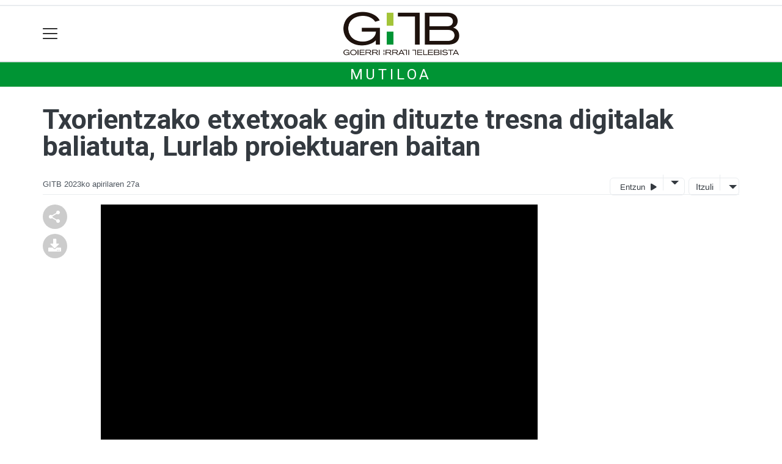

--- FILE ---
content_type: text/html; charset=utf-8
request_url: https://gitb.eus/mutiloa/1682593467220-txorientzako-etxetxoak-egin-dituzte-tresna-digitalak-baliatuta-lurlab-proiektuaren-baitan
body_size: 13947
content:

<!DOCTYPE html>
<html lang="eu">
    <head>
        
        <!-- Google Tag Manager -->
        <script>
        window.dataLayer = window.dataLayer || [];

        dataLayer.push({
            'user_authenticated': 'False',
        });

        </script>
        <!-- Google tag (gtag.js) ANALYTICS GA4-->
<script async src="https://www.googletagmanager.com/gtag/js?id=G-MLLQ5WR13M"></script>
<script>
  window.dataLayer = window.dataLayer || [];
  function gtag(){dataLayer.push(arguments);}
  gtag('js', new Date());

  gtag('config', 'G-MLLQ5WR13M');
</script>


<!-- Google tag (gtag.js) ANALYTICS UA-->
<script async src="https://www.googletagmanager.com/gtag/js?id=UA-57920063-1"></script>
<script>
  window.dataLayer = window.dataLayer || [];
  function gtag(){dataLayer.push(arguments);}
  gtag('js', new Date());

  gtag('config', 'UA-57920063-1');
</script>
        <meta charset="utf-8">
        <meta name="viewport"
              content="width=device-width, initial-scale=1, shrink-to-fit=no">
        
    

  <script type="application/ld+json">
{
  "@context": "https://schema.org",
  "@type": "NewsArticle",
  "mainEntityOfPage": {
    "@type": "WebPage",
    "@id": "https://gitb.eus/mutiloa/1682593467220-txorientzako-etxetxoak-egin-dituzte-tresna-digitalak-baliatuta-lurlab-proiektuaren-baitan"
  },
  "headline": "Txorientzako etxetxoak egin dituzte tresna digitalak baliatuta, Lurlab proiektuaren baitan",
  "image": ["https://gitb.tok-md.com/argazkiak/ARs/cache/1682593465_tokikom_700x700.jpg"],
  "datePublished": "2023-04-27T13:03:31+02:00",
  "dateModified": "2023-04-27T13:03:31+02:00",
  "author": {
    "@type": "Person",
    "name": "GITB"
  },
   "publisher": {
    "@type": "Organization",
    "name": "gitb.eus",
    "logo": {
      "@type": "ImageObject",
      "url": "https://gitb.eus/static/img/logoa.png"
    }
  },
  "description": "Lurlab Mobile proiektuaren hirugarren hitzordua izan zen ostegunetik larunbatera Mutiloan."
}
  </script>



        
            


    
        <link rel="canonical" href="https://gitb.eus/mutiloa/1682593467220-txorientzako-etxetxoak-egin-dituzte-tresna-digitalak-baliatuta-lurlab-proiektuaren-baitan" />
    

    
        <meta property="default:image" content="https://gitb.eus/static/img/logoa.png" />
    

    
        <meta name="description" content="&lt;p&gt;Lurlab Mobile proiektuaren hirugarren hitzordua izan zen ostegunetik larunbatera Mutiloan.&lt;/p&gt;">
    

    
        <meta property="image" content="https://gitb.tok-md.com/argazkiak/ARs/cache/1682593465_tokikom_700x700.jpg" />
    

    
        <meta property="keywords" content="mobile, izan, mutiloa, digitalak, lurlab, etxetxoak, zen, txorientzako, baliatuta,, ostegunetik, tresna, mutiloan., dituzte, gitb.eus, hitzordua, larunbatera, proiektuaren, hirugarren, baitan, egin" />
    

    
        <link rel="me" href="https://matx.eus/@gitb" />
    

    
        <meta property="og:description" content="Lurlab Mobile proiektuaren hirugarren hitzordua izan zen ostegunetik larunbatera Mutiloan." />
    

    
        <meta property="og:image" content="https://gitb.tok-md.com/argazkiak/ARs/cache/1682593465_tokikom_700x700.jpg" />
    

    
        <meta property="og:site_name" content="gitb.eus" />
    

    
        <meta property="og:title" content="Txorientzako etxetxoak egin dituzte tresna digitalak baliatuta, Lurlab proiektuaren baitan - Mutiloa  - gitb.eus" />
    

    
        <meta property="og:url" content="https://gitb.eus/mutiloa/1682593467220-txorientzako-etxetxoak-egin-dituzte-tresna-digitalak-baliatuta-lurlab-proiektuaren-baitan" />
    

    
        <meta property="robots" content="index, follow" />
    

    
        <title>Txorientzako etxetxoak egin dituzte tresna digitalak baliatuta, Lurlab proiektuaren baitan - Mutiloa  - gitb.eus</title>
    

    
        <meta property="twitter:card" content="summary_large_image" />
    

    
        <meta property="twitter:creator" content="@tokikom" />
    

    
        <meta property="twitter:description" content="Lurlab Mobile proiektuaren hirugarren hitzordua izan zen ostegunetik larunbatera Mutiloan." />
    

    
        <meta property="twitter:image" content="https://gitb.tok-md.com/argazkiak/ARs/cache/1682593465_tokikom_700x700.jpg" />
    

    
        <meta property="twitter:site" content="@tokikom" />
    

    
        <meta property="twitter:title" content="Txorientzako etxetxoak egin dituzte tresna digitalak baliatuta, Lurlab proiektuaren baitan - Mutiloa  - gitb.eus" />
    

    
        <meta property="twitter:url" content="https://gitb.eus/mutiloa/1682593467220-txorientzako-etxetxoak-egin-dituzte-tresna-digitalak-baliatuta-lurlab-proiektuaren-baitan" />
    


        
        
        
        
            <link rel="apple-touch-icon"
                  href="/static/img/favicons/fav196.png?v=15.21.0"
                  type="image/png"
                  sizes="196x196" />
            <link rel="apple-touch-icon"
                  href="/static/img/favicons/fav180.png?v=15.21.0"
                  type="image/png"
                  sizes="180x180" />
            <link rel="apple-touch-icon"
                  href="/static/img/favicons/fav128.png?v=15.21.0"
                  type="image/png"
                  sizes="128x128" />
            <link rel="apple-touch-icon"
                  href="/static/img/favicons/fav64.png?v=15.21.0"
                  type="image/png"
                  sizes="64x64" />
            <link rel="apple-touch-icon"
                  href="/static/img/favicons/fav16.png?v=15.21.0"
                  type="image/png"
                  sizes="16x16" />
            <link rel="manifest"
                  href="/static/img/favicons/site.webmanifest?v=15.21.0">
            <link rel="mask-icon"
                  href="/static/img/favicons/safari-pinned-tab.svg?v=15.21.0"
                  color="#999999">
            <meta name="msapplication-TileColor" content="#999999">
            <meta name="theme-color" content="#ffffff">
            <meta name="google" content="notranslate" />
        
        <!-- Bootstrap CSS -->
        <link rel="stylesheet"
              href="/static/css/bootstrap/bootstrap.min.css">
        <link rel="stylesheet" href="/static/CACHE/css/output.3249a7f1dc09.css" type="text/css"><link rel="stylesheet" href="/static/CACHE/css/output.03e4975a697f.css" type="text/css" media="screen"><link rel="stylesheet" href="/static/CACHE/css/output.7e871a4bb113.css" type="text/css"><link rel="stylesheet" href="/static/CACHE/css/output.e34cb98b01a2.css" type="text/css" media="screen">
        
    <!-- Elhuyar TTS -->
    <link rel="stylesheet"
          type="text/css"
          media="all"
          href="/static/css/tts/tts.css">
    <link rel="stylesheet"
          type="text/css"
          media="all"
          href="/static/css/tts/tinybox.css">
    <link rel="stylesheet"
          href="https://cdnjs.cloudflare.com/ajax/libs/font-awesome/6.2.0/css/all.min.css"
          integrity="sha512-xh6O/CkQoPOWDdYTDqeRdPCVd1SpvCA9XXcUnZS2FmJNp1coAFzvtCN9BmamE+4aHK8yyUHUSCcJHgXloTyT2A=="
          crossorigin="anonymous"
          referrerpolicy="no-referrer" />
    <!-- *********** -->
    <link rel="stylesheet" href="/static/css/tts/custom_tts.css" />
    <link rel="stylesheet"
          href="https://unpkg.com/swiper/swiper-bundle.min.css">

        <!-- Bootstrap JS -->
        <script src="/static/CACHE/js/output.50f41c38a4b3.js"></script>
<script src="/static/CACHE/js/output.af88a8133b79.js" defer></script>
<script src="/static/CACHE/js/output.49e3be85124d.js"></script>
        <script src="/static/js/pagination.js"></script>
        <script src="/static/js/tempusdominus-bootstrap-4.min.js"></script>
        <link rel="stylesheet"
              type="text/css"
              href="/static/css/tempusdominus-bootstrap-4.min.css" />
        
    <link rel="stylesheet"
          href="https://cdn.jsdelivr.net/npm/lightgallery@1.6.10/dist/css/lightgallery.css" />
    <script src="/static/js/lightgallery.js"></script>
    <script src="https://cdn.jsdelivr.net/npm/lightgallery@1.6.10/modules/lg-thumbnail.js"></script>
    <script src="https://cdn.jsdelivr.net/npm/lightgallery@1.6.10/modules/lg-fullscreen.js"></script>
    <script src="https://cdn.jsdelivr.net/npm/lightgallery@1.6.10/modules/lg-zoom.js"></script>

        <script type="text/javascript">
        $(document).ready(function () {
            $("#useroptions").load('/erabiltzaileak/useroptions?url=' + location.href);
            $("#headerjs").load('/erabiltzaileak/headerjs');
        });
        </script>
        <!-- Google Tag Manager -->
        <script>
        (function (w, d, s, l, i) {
            w[l] = w[l] || []; w[l].push({
                'gtm.start':
                    new Date().getTime(), event: 'gtm.js'
            }); var f = d.getElementsByTagName(s)[0],
                j = d.createElement(s), dl = l != 'dataLayer' ? '&l=' + l : ''; j.async = true; j.src =
                    'https://www.googletagmanager.com/gtm.js?id=' + i + dl; f.parentNode.insertBefore(j, f);
        })(window, document, 'script', 'dataLayer', 'GTM-WB443R2');
        </script>
        <!-- End Google Tag Manager -->
        <script async='async' src='https://www.googletagservices.com/tag/js/gpt.js'></script>
<script>
  var googletag = googletag || {};
  googletag.cmd = googletag.cmd || [];
</script>
<script type='text/javascript'>
    googletag.cmd.push(function() {

        googletag.defineSlot('/6115446/GITB/btn1', [300, 75], 'div-gpt-ad-1457084813629-0').addService(googletag.pubads()).setTargeting('herriak', ['Mutiloa']).setTargeting('gaia', 'Gizartea');
        googletag.defineSlot('/6115446/GITB/btn2', [300, 75], 'div-gpt-ad-1457084813629-1').addService(googletag.pubads()).setTargeting('herriak', ['Mutiloa']).setTargeting('gaia', 'Gizartea');
        googletag.defineSlot('/6115446/GITB/btn3', [300, 75], 'div-gpt-ad-1457084813629-2').addService(googletag.pubads()).setTargeting('herriak', ['Mutiloa']).setTargeting('gaia', 'Gizartea');
        googletag.defineSlot('/6115446/GITB/ldb1', [[728, 90], [980, 90]], 'div-gpt-ad-1457084813629-3').addService(googletag.pubads()).setTargeting('herriak', ['Mutiloa']).setTargeting('gaia', 'Gizartea');
        googletag.defineSlot('/6115446/GITB/ldb2', [[728, 90], [980, 90]], 'div-gpt-ad-1457084813629-4').addService(googletag.pubads()).setTargeting('herriak', ['Mutiloa']).setTargeting('gaia', 'Gizartea');
        googletag.defineSlot('/6115446/GITB/mpu1', [[300, 250]], 'div-gpt-ad-1457084813629-5').addService(googletag.pubads()).setTargeting('herriak', ['Mutiloa']).setTargeting('gaia', 'Gizartea');
        googletag.defineSlot('/6115446/GITB/mpu2', [[300, 250]], 'div-gpt-ad-1457084813629-6').addService(googletag.pubads()).setTargeting('herriak', ['Mutiloa']).setTargeting('gaia', 'Gizartea');
        googletag.defineSlot('/6115446/GITB/mpu3', [[300, 600], [300, 250]], 'div-gpt-ad-1457084813629-7').addService(googletag.pubads()).setTargeting('herriak', ['Mutiloa']).setTargeting('gaia', 'Gizartea');
        googletag.defineSlot('/6115446/GITB/mpu4', [[300, 600], [300, 250]], 'div-gpt-ad-1457084813629-8').addService(googletag.pubads()).setTargeting('herriak', ['Mutiloa']).setTargeting('gaia', 'Gizartea');
        googletag.defineSlot('/6115446/GITB/mpu5', [[300, 600], [300, 250]], 'div-gpt-ad-1457084813629-11').addService(googletag.pubads()).setTargeting('herriak', ['Mutiloa']).setTargeting('gaia', 'Gizartea');
        googletag.defineSlot('/6115446/GITB/mpu6', [[300, 600], [300, 250]], 'div-gpt-ad-1457084813629-12').addService(googletag.pubads()).setTargeting('herriak', ['Mutiloa']).setTargeting('gaia', 'Gizartea');
        googletag.defineSlot('/6115446/GITB/ldbm1', [320, 50], 'div-gpt-ad-1457084813629-9').addService(googletag.pubads()).setTargeting('herriak', ['Mutiloa']).setTargeting('gaia', 'Gizartea');
        googletag.defineSlot('/6115446/GITB/ldbm2', [320, 50], 'div-gpt-ad-1457084813629-10').addService(googletag.pubads()).setTargeting('herriak', ['Mutiloa']).setTargeting('gaia', 'Gizartea');
        
        googletag.pubads().enableSingleRequest();
        googletag.pubads().collapseEmptyDivs(true);
        googletag.enableServices();
    });
</script>

    </head>
    <body 
          
          
          >
        <div class="container publitop mb-2 text-center">
            
                <div id='div-gpt-ad-1457084813629-3'
     style='min-height:90px;'>
    <script type='text/javascript'>googletag.cmd.push(function() { googletag.display('div-gpt-ad-1457084813629-3'); });</script>
</div>

            
        </div>
        <script>
        $(document).ready(function () {
            $('#navbarSupportedContent').on('shown.bs.collapse', function (e) {
                // Action to execute once the collapsible area is expanded
                $('#sticky-header-wrapper').removeClass('sticky-top');
                window.scrollTo(0, 0);
            });
            $('#navbarSupportedContent').on('hidden.bs.collapse', function (e) {
                // Action to execute once the collapsible area is expanded
                $('#sticky-header-wrapper').addClass('sticky-top');
            })

        });

        </script>
        


        <div class="sticky-top bg-white tk-header" id="sticky-header-wrapper">
            <div class="container">
                <nav class="navbar navbar-light p-0 row">
                    <div class="col-md-auto col-2 text-left align-middle h-100 d-inline-block p-0">
                        <button class="navbar-toggler my-1 border-0"
                                type="button"
                                data-toggle="collapse"
                                data-target="#navbarSupportedContent"
                                aria-controls="navbarSupportedContent"
                                aria-expanded="false"
                                aria-label="Toggle navigation">
                            <span class="navbar-toggler-icon"></span>
                        </button>
                    </div>
                    <div id="logocontainer"
                         class="col text-center align-middle h-100 d-inline-block px-1">
                        <a class="navbar-brand default-logo my-1 mx-0" href="/">
                            
                            
                                <img src="/static/img/logoa.png?v=15.21.0"
                                     class="img-fluid"
                                     alt="https://gitb.eus logoa" />
                            
                        </a>
                    </div>
                    <div class="col-md-auto col-2 text-right align-middle h-100 d-inline-block p-0">
                        <form id="useroptions" class="navbar-right my-1">
                        </form>
                    </div>
                    <div class="collapse navbar-collapse" id="navbarSupportedContent">
<div class="row mb-3 pb-3 border-bottom">
    <div class="col-md-4 ">
        <form class="form-inline"
              method="GET"
              action="/bilaketa">
            <input class="form-control col-9 ml-3"
                   type="search"
                   placeholder="Bilatu..."
                   aria-label="Bilatu"
                   name="bilaketa" />
            <input type="hidden" name="webguneak" value="gitb" />
            <input type="hidden" name="ordena" value="berritasuna" />
            <span class="ml-2">
                <button type="submit" class="btn btn-light">
                    <i class="fa-solid fa-magnifying-glass" aria-hidden="true"></i>
                </button>
            </span>
        </form>
    </div>
</div>
<div class="row">

          <div class="col-md-4 menua01">
                <ul class="navbar-nav mr-auto">
                    <li class="nav-item dropdown">
                            <a class="nav-link dropdown-toggle" href="#" id="navbarDropdown" role="button" data-toggle="dropdown" aria-haspopup="true" aria-expanded="false">
                              Herriak
                            </a>
                            <div class="dropdown-menu" aria-labelledby="navbarDropdown">
                              <a class="dropdown-item" href="/altzaga/">Altzaga</a>
                              <a class="dropdown-item" href="/arama/">Arama</a>
                              <a class="dropdown-item" href="/ataun/">Ataun</a>
                              <a class="dropdown-item" href="/beasain/">Beasain</a>
                              <a class="dropdown-item" href="/gabiria/">Gabiria</a>
                              <a class="dropdown-item" href="/gaintza/">Gaintza</a>
                              <a class="dropdown-item" href="/idiazabal/">Idiazabal</a>
                              <a class="dropdown-item" href="/itsaso/">Itsaso</a>
                              <a class="dropdown-item" href="/itsasondo/">Itsasondo</a>
                              <a class="dropdown-item" href="/lazkao/">Lazkao</a>
                              <a class="dropdown-item" href="/legorreta/">Legorreta</a>
                              <a class="dropdown-item" href="/mutiloa/">Mutiloa</a>
                              <a class="dropdown-item" href="/olaberria/">Olaberria</a>
                              <a class="dropdown-item" href="/ordizia/">Ordizia</a>
                              <a class="dropdown-item" href="/ormaiztegi/">Ormaiztegi</a>
                              <a class="dropdown-item" href="/segura/">Segura</a>
                              <a class="dropdown-item" href="/zaldibia/">Zaldibia</a>
                              <a class="dropdown-item" href="/zegama/">Zegama</a>
                              <a class="dropdown-item" href="/zerain/">Zerain</a>
                              <a class="dropdown-item" href="/goierri/">Goierri</a>
                            </div>
                    </li>


                    <div class="dropdown-divider"></div>

                        <li class="nav-item">
                         <a class="nav-link" href="/nahieran">Telebista nahieran</a>
                    </li>


                    <div class="dropdown-divider"></div>

                    <li class="nav-item dropdown">
                            <a class="nav-link dropdown-toggle" href="#" id="navbarDropdown" role="button" data-toggle="dropdown" aria-haspopup="true" aria-expanded="false">
                              Gaiak
                            </a>
                            <div class="dropdown-menu" aria-labelledby="navbarDropdown">
                              <a class="dropdown-item" href="/kultura/">Kultura</a>
                              <a class="dropdown-item" href="/euskara/">Euskara</a>
                              <a class="dropdown-item" href="/kirola/">Kirola</a>
                              <a class="dropdown-item" href="/hezkuntza/">Hezkuntza</a>
                              <a class="dropdown-item" href="/ekonomia/">Ekonomia</a>
                              <a class="dropdown-item" href="/gizartea/">Gizartea</a>
                              <a class="dropdown-item" href="/jaiak/">Jaiak</a>
                              <a class="dropdown-item" href="/politika/">Politika</a>
                              <a class="dropdown-item" href="/hezkuntza/">Hezkuntza</a>
                              <a class="dropdown-item" href="/ingurumena/">Ingurumena</a>
                              <a class="dropdown-item" href="/osasuna/">Osasuna</a>
                              <a class="dropdown-item" href="/iritzia/">Iritzia</a>
                            </div>

                    </li>
                    <div class="dropdown-divider"></div>

                     <li class="nav-item">
                         <a class="nav-link" href="/komunitatea">Komunitatea</a>
                    </li>

                </ul>

          </div><!-- menua01 -->


          <div class="col-md-4 menua02">
              <div class="row">
                  <div class="col-6">
                      <ul class="navbar-nav mr-auto">
                          <li class="nav-item"><a class="nav-link" href="/agenda/"><i class="fas fa-calendar-alt"></i>Agenda</a></li>
                          <li class="nav-item"><a class="nav-link" href="/bereziak/"><i class="fas fa-stream"></i></i>Bereziak</a></li>
                          <li class="nav-item"><a class="nav-link" href="/eskelak"><i class="fas fa-cross"></i>Eskelak</a></li>
 <li class="nav-item"><a class="nav-link" href="/gida/"><i class="fas fa-basket-shopping"></i>0 KM Gida</a></li>
                          <li class="nav-item"><a class="nav-link" href="/lehiaketa/"><i class="fas fa-images"></i>Argazki-lehiaketak</a></li>
                      </ul>
                  </div>

                  <div class="col-6">
                      <ul class="navbar-nav mr-auto">
                          <li class="nav-item"><a class="nav-link" href="/irratia/zuzenekoa"><i class="fas fa-broadcast-tower"></i>Irratia zuzenean</a></li>
                          <li class="nav-item"><a class="nav-link" href="/galeriak/"><i class="fas fa-images"></i>Argazki-galeriak</a></li>
                          <li class="nav-item"><a class="nav-link" href="/kideak/"><i class="fas fa-people-group"></i></i>GITBkide</a></li>
                          <li class="nav-item"><a class="nav-link" href="/hemeroteka/"><i class="oi oi-header"></i>Hemeroteka</a></li>
                      </ul>
                  </div>
              </div> <!-- row -->
              </div><!-- menua02 -->



          <div class="col-md-4 menua03">

              <ul class="navbar-nav mr-auto">
                  <li class="nav-item"><a class="nav-link" href="/honi-buruz/">GiTB, nor gara?</a></li>
                  <li class="nav-item"><a class="nav-link" href="/kontaktua/">Harremanetarako</a></li>
                  <li class="nav-item"><a class="nav-link" href="/aplikazioari-buruz/">Aplikazioari buruz</a></li>
                  <li class="nav-item"><a class="nav-link" href="/komunitatea/zer-da-hau/">Egin zaitez komunitateko kide!</a></li>
                  <li class="nav-item"><a class="nav-link" href="/publizitatea/">Publizitatea</a></li>
                 <li class="nav-item"><a class="nav-link" href="/kode-deontologikoa/">Kode deontologikoa</a></li>

              </ul>
          </div><!-- menua 03 -->
      </div><!-- row -->
<div class="row sare_sozialak_menua">
    <div class="col-md-6 sare_sozialak">
<a href="https://www.instagram.com/gitb.eus/"><i class="fa-brands fa-instagram"></i></a>
<a href="https://x.com/GITBinfo"><i class="fa-brands fa-x-twitter"></a></i></a>
<a href="https://tkm.eus/@gitb"><i class="fa-brands fa-mastodon"></i></a>
<a href="https://www.facebook.com/GoierriIrratiTelebista"><i class="fa-brands fa-facebook-f"></i></a>

<a href="mailto:gitb@gitb.eus"><i class="fa-regular fa-envelope"></i></a></div>
    <div class="col-md-6 tokikom_logoa">
        <img src="/static/img/logo_tokikom_menu.png"
             alt="Tokikom menuko logotipoa" />
    </div>
</div>
</div>
                </nav>
            </div>
            <div class="border m-0"></div>
            <div>
                
                    <div class="tk-subheader tk-subheadereffect text-center text-uppercase mb-3">
                        
                            
        <div id="header-title">
            
                <a href="/mutiloa/">Mutiloa</a>
            
        </div>
    
                        
                    </div>
                
            </div>
            <div id="headerjs"></div>
        </div>
        <div id="tk-maincontainer">
            
            
            
            
            
                <div class="tk-content">
                    <div class="container">
                        <div class="row">
                            <div class="col-12">
                                
                                
                                
        


        

<div class="row  no-subscriber">
    <div class="col-12">
        
            
            
            <div id="title" class="">
                <h1 id="content-title" class="mt-3 mb-4">Txorientzako etxetxoak egin dituzte tresna digitalak baliatuta, Lurlab proiektuaren baitan</h1>
                <p id = "disableTitleTranslation" class="d-none">
                    <span id="content-title-msg"></span>
                    <button id="" class="" onclick="disableTranslation()">&#10007;</button>
                </p>
            </div>
            
                <div class="tk-display-signature">
                    



    
        
        
        
        <span class="tk-author-card mr-1 small">
            
                GITB
            
        </span>
    

<span class="tk-datePublished mr-1">2023ko apirilaren 27a</span>



                    
                    
                        


<!-- TTS -->
<!--desktop-->
<div class="tk-adimen">
   
      <div class="tk-entzun">
         <div class="elhuyarDropdown">
            <button id="playerIndicator" class="play" onclick="elhuyarManager()">
               Entzun
               <span id="playerIndicator" class="playbotoia play" accesskey="p"></span>
            </button>
            <button onclick="elhuyarDropdownFunction()" class="dropbtn"></button>
            <div id="elhuyarDropdownContent" class="dropdown-content">
               <a href="#" class="deskargatu" onclick="TTS.deskargatutestuaaudiogisa()">Deskargatu</a>
               <a href="#"
                  onclick="TTS.about(); return false;"
                  class="info"
                  title="Honi buruz">Info</a>
               <span class="ahotsak">Ahotsak :</span>
               <div id="ahotsakoptions" class="ahotsakoptions"></div>
            </div>
         </div>
      </div>
   
   
      <div class="tk-itzuli">
         <div class="trebeDropdown">
            <button id="itzuliButton" class="translate" onclick="trebeManager()">Itzuli</button>
            <button onclick="trebeDropdownFunction()" class="dropbtn"></button>
            <div id="trebeDropdownContent" class="dropdown-content">
               <a href="#"
                  onclick="languageSelector(this)"
                  id="es"
                  class="selectedLanguage">Español</a>
               <a href="#" onclick="languageSelector(this)" id="en" class="">English</a>
               <a href="#" onclick="languageSelector(this)" id="fr" class="">Français</a>
               <a href="#" onclick="languageSelector(this)" id="ca" class="">Català</a>
               <a href="#" onclick="languageSelector(this)" id="gl" class="">Galego</a>
            </div>
         </div>
      </div>
   
</div>
<p id="lerrojauzia2" class="clear"></p>
<div class="d-none">
   <a href="#"
      id="playbotoiabozgorailua"
      onclick="TTS.entzun(); return false;"
      class="playbotoiabozgorailua audiobotoia"
      title="Edukia entzun"
      accesskey="p"></a>
   <a href="#"
      id="gelditubotoia"
      onclick="TTS.stopBotoia(); return false;"
      class="gelditubotoia audiobotoia d-none"
      title="Amaitu"
      accesskey="s"
      style="display:none"></a>
   <a href="#"
      id="hasierarabotoia"
      onclick="TTS.hasierara(); return false;"
      class="hasierarabotoia audiobotoia d-none"
      title="Hasierara"
      accesskey="c"
      style="display:none"></a>
   <a href="#"
      id="atzeraparagrafoabotoia"
      onclick="TTS.atzeraparagrafoa(); return false;"
      class="atzeraparagrafoabotoia audiobotoia d-none"
      title="Aurreko paragrafora"
      accesskey="x"
      style="display:none"></a>
   <a href="#"
      id="atzerabotoia"
      onclick="TTS.atzera(); return false;"
      class="atzerabotoia audiobotoia d-none"
      title="Aurreko esaldira"
      accesskey="a"
      style="display:none"></a>
   <a href="#"
      id="aurrerabotoia"
      onclick="TTS.aurrera(); return false;"
      class="aurrerabotoia audiobotoia d-none"
      title="Hurrengo esaldira"
      accesskey="d"
      style="display:none"></a>
   <a href="#"
      id="aurreraparagrafoabotoia"
      onclick="TTS.aurreraparagrafoa(); return false;"
      class="aurreraparagrafoabotoia audiobotoia d-none"
      title="Hurrengo paragrafora"
      accesskey="w"
      style="display:none"></a>
   <a href="#"
      id="amaierarabotoia"
      onclick="TTS.amaierara(); return false;"
      class="amaierarabotoia audiobotoia d-none"
      title="Amaierara"
      accesskey="e"
      style="display:none"></a>
   <a href="#"
      id="joanbotoia"
      onclick="TTS.joan(); return false;"
      class="joanbotoia audiobotoia d-none"
      title="Zati zehatz batera joateko, klik egin bertan eta jarraitu botoia sakatu"
      accesskey="j"
      style="display:none"></a>
   <a href="#"
      id="azalpentestua"
      onclick="TTS.entzun(); return false;"
      class="azalpentestua audiobotoia d-none"
      title="Edukia entzun"
      style="display:none">
      <span id="entzuntestua" class="entzuntestua">Orria entzun</span>
   </a>
   <a href="#"
      id="aboutbotoia"
      onclick="TTS.about(); return false;"
      class="aboutbotoia audiobotoia d-none"
      title="Honi buruz"
      accesskey="h"
      style="display:none"></a>
   <div id=""
        class="bolumenakontrola audiobotoia d-none"
        title="Bolumena"
        style="display:none">
      <div class="banatzekoa"></div>
      <a href="#"
         id="volume"
         class="volume"
         onclick="TTS.bolumenaerakutsiezkutatu(); return false;"
         accesskey="v"></a>
      <a href="#" id="bolumenaslider" class="bolumenaslider d-none"></a>
      <span id="bolumenatooltip"
            class="bolumenatooltip slidertooltipbolumena"
            style="display:none"></span>
   </div>
   <div id="abiadurakontrola"
        class="abiadurakontrola speed100 audiobotoia abiadura d-none"
        title="Irakurketaren abiadura"
        style="display:none"
        onmousedown="TTS.abiaduraaldatu()">
      <i class="fa-solid fa-xmark"></i>
   </div>
   <div id="hizlariakontrola"
        class="hizlariakontrola audiobotoia d-none"
        title="Hizlaria"
        style="display:none">
      <a href="#"
         id="hizlaria"
         class="hizlaria"
         onclick="TTS.hizlariaerakutsiezkutatu(); return false;"
         accesskey="g"></a>
      <div id="hizlariaukera" class="hizlariaukera" style="display:none"></div>
   </div>
   <div id="hizkuntzakontrola"
        class="hizkuntzakontrola audiobotoia d-none"
        title="Testuaren hizkuntza"
        style="display:none">
      <a href="#"
         id="hizkuntza"
         class="hizkuntza"
         onclick="TTS.hizkuntzaerakutsiezkutatu(); return false;"
         accesskey="l"></a>
      <div id="hizkuntzaaukera" class="hizkuntzaaukera" style="display:none">
         <a href="#"
            id="hizkuntzaeuskara"
            class="hizkuntzaeuskara ezkerrean aukeratuta d-none"
            onclick="TTS.hizkuntzaaldatu(event); return false;"
            title="Euskara"
            accesskey="u"></a>
         <div class="ezkerrean banatzekoa"></div>
         <a href="#"
            id="hizkuntzagaztelania"
            class="hizkuntzagaztelania ezkerrean d-none"
            onclick="TTS.hizkuntzaaldatu(event); return false;"
            title="Gaztelania"
            accesskey="i"></a>
      </div>
   </div>
</div>

                    
                </div>
            
        
    </div>
</div>
<div class="row w-100">
    
        <div class="col-md-1">

    <div class="tk-socialbuttons sticky-top">
        <ul class="tk-share hidden-xs pt-3 list-unstyled">
            <li class="sharelink"><div class="position-fixed bottom-0 right-0 p-3"
     style="z-index: 5;
            right: 0;
            bottom: 0">
    <div id="share-notification"
         class="toast hide"
         role="alert"
         aria-live="assertive"
         aria-atomic="true"
         data-delay="2000">
        <div class="toast-header">
            <strong class="mr-auto text-success"><i class="fa-regular fa-circle-check"></i> Kopiatuta!</strong>
            <button type="button"
                    class="ml-2 mb-1 close"
                    data-dismiss="toast"
                    aria-label="Close">
                <span aria-hidden="true">&times;</span>
            </button>
        </div>
        <div class="toast-body text-body">Eduki hau partekatzeko esteka arbelera kopiatu da.</div>
    </div>
</div>
<a id="copy-btn">
    
        <svg width="40"
             height="40"
             viewBox="0 0 40 40"
             fill="none"
             xmlns="http://www.w3.org/2000/svg">
            <circle cx="20" cy="20" r="20" fill="#CCCCCC" />
            <path d="M25 30C24.1667 30 23.4583 29.7083 22.875 29.125C22.2917 28.5417 22 27.8333 22 27C22 26.9 22.025 26.6667 22.075 26.3L15.05 22.2C14.7833 22.45 14.475 22.646 14.125 22.788C13.775 22.93 13.4 23.0007 13 23C12.1667 23 11.4583 22.7083 10.875 22.125C10.2917 21.5417 10 20.8333 10 20C10 19.1667 10.2917 18.4583 10.875 17.875C11.4583 17.2917 12.1667 17 13 17C13.4 17 13.775 17.071 14.125 17.213C14.475 17.355 14.7833 17.5507 15.05 17.8L22.075 13.7C22.0417 13.5833 22.021 13.471 22.013 13.363C22.005 13.255 22.0007 13.134 22 13C22 12.1667 22.2917 11.4583 22.875 10.875C23.4583 10.2917 24.1667 10 25 10C25.8333 10 26.5417 10.2917 27.125 10.875C27.7083 11.4583 28 12.1667 28 13C28 13.8333 27.7083 14.5417 27.125 15.125C26.5417 15.7083 25.8333 16 25 16C24.6 16 24.225 15.929 23.875 15.787C23.525 15.645 23.2167 15.4493 22.95 15.2L15.925 19.3C15.9583 19.4167 15.9793 19.5293 15.988 19.638C15.9967 19.7467 16.0007 19.8673 16 20C15.9993 20.1327 15.9953 20.2537 15.988 20.363C15.9807 20.4723 15.9597 20.5847 15.925 20.7L22.95 24.8C23.2167 24.55 23.525 24.3543 23.875 24.213C24.225 24.0717 24.6 24.0007 25 24C25.8333 24 26.5417 24.2917 27.125 24.875C27.7083 25.4583 28 26.1667 28 27C28 27.8333 27.7083 28.5417 27.125 29.125C26.5417 29.7083 25.8333 30 25 30Z" fill="white" />
        </svg>
    
</a>
<script>
    // URLa kopiatzeko funtzioa
    const copyButton = document.getElementById('copy-btn');
    copyButton.addEventListener('click', () => {
        const url = window.location.href;
        navigator.clipboard.writeText(url).then(() => {
            $('#share-notification').toast('show');
        }).catch(err => {
            console.error('Akatsa kopiatzean:', err);
        });
    });
</script>
</li>
            
                <li class="downloadlink">
                    <a class="addthis_button_download at300b"
                       title="Download"
                       href="/download/1682593467220/bideo/92260/">
                        
                            <svg width="40"
                                 height="40"
                                 viewBox="0 0 40 40"
                                 fill="none"
                                 xmlns="http://www.w3.org/2000/svg">
                                <circle cx="20" cy="20" r="20" fill="#CCCCCC" />
                                <path d="M17.8594 8H21.1406C21.6861 8 22.125 8.43887 22.125 8.98438V15.875H25.7221C26.4521 15.875 26.8172 16.7568 26.3004 17.2736L20.0619 23.5162C19.7543 23.8238 19.2498 23.8238 18.9422 23.5162L12.6955 17.2736C12.1787 16.7568 12.5437 15.875 13.2738 15.875H16.875V8.98438C16.875 8.43887 17.3139 8 17.8594 8ZM30 23.4219V28.0156C30 28.5611 29.5611 29 29.0156 29H9.98438C9.43887 29 9 28.5611 9 28.0156V23.4219C9 22.8764 9.43887 22.4375 9.98438 22.4375H16.0014L18.0111 24.4473C18.8355 25.2717 20.1645 25.2717 20.9889 24.4473L22.9986 22.4375H29.0156C29.5611 22.4375 30 22.8764 30 23.4219ZM24.9141 27.0312C24.9141 26.5801 24.5449 26.2109 24.0938 26.2109C23.6426 26.2109 23.2734 26.5801 23.2734 27.0312C23.2734 27.4824 23.6426 27.8516 24.0938 27.8516C24.5449 27.8516 24.9141 27.4824 24.9141 27.0312ZM27.5391 27.0312C27.5391 26.5801 27.1699 26.2109 26.7188 26.2109C26.2676 26.2109 25.8984 26.5801 25.8984 27.0312C25.8984 27.4824 26.2676 27.8516 26.7188 27.8516C27.1699 27.8516 27.5391 27.4824 27.5391 27.0312Z" fill="white" />
                            </svg>
                        
                    </a>
                </li>
            
        </ul>
    </div>

</div>
    
    <div class="col-md">
        
            <div class="mt-3">
                
                    
    
        <div class="embed-responsive embed-responsive-16by9 mb-3">
            <iframe width="100%" height="500" src="https://cloud.tokimedia.eus/public/bideo/92260/embed" frameborder=0 allowfullscreen></iframe>
        </div>
    

                
                
                
                
            </div>
            
                <div id="summary" class="">
                    <div id="content-summary" class="tk-description mb-3"><p>Lurlab Mobile proiektuaren hirugarren hitzordua izan zen ostegunetik larunbatera Mutiloan.</p></div>
                    <p id = "disableSummaryTranslation" class="d-none">
                        <span id="content-summary-msg"></span>
                        <button id="" class="" onclick="disableTranslation()">&#10007;</button>
                    </p>
                </div>
            
            
            
                <div class="tk-articlebody"><p>Laborategi digital ibiltari honek era guztietako tresneria jartzen du herritarren eskura; oraingoan laserraz moztu eta grabatzen duen makina baliatu dute txorientzako etxetxoak eraikitzeko.</p></div>
            
            
        
        
            <div class="tk-articletags mb-3">
    <span>
    
        <a href="/gizartea/">Gizartea</a>
    
    </span>


    <span>
        
            
                <a  href="/mutiloa/">Mutiloa</a>
            
        
    </span>

</div>
            <div class="tk-articletags mb-3">
</div>
        
        
            <div class="row">
    
    
</div>
        
        
            <div class="tk-laguntza">
    <p>Egin GITBkide <strong>Goierri Irrati Telebista aplikazioa</strong>n eta zozketaz, Gida Komertzialeko abantailaz eta premium edukiaz gozatu.</p>

    
    <br/>
    <a class="btn btn-primary" href="https://gitb.eus/kideak/">GITBkide</a>
    
</div>
        
        
            <div id="commentsbase"></div>

<script type="text/javascript">
    $(document).ready(function () {
        $.ajax({
            type: 'GET',
            data: {
                obj_id: '13929',
                msg: '',
                url: '/mutiloa/1682593467220-txorientzako-etxetxoak-egin-dituzte-tresna-digitalak-baliatuta-lurlab-proiektuaren-baitan',
            },
            url: "/erabiltzaileak/commentsbase",
            success: function (result) {
                $("#commentsbase").html(result);
            }
        });
    });
</script>
        
        
    </div>
    
        
            
                
<div class="w-300 mb-3 mx-auto">
    <div class="publia1">
        
        
        
        
            <div class="tk-publi mr-3 sticky-top pt-3"><div id='div-gpt-ad-1457084813629-5'
     >
    <script type='text/javascript'>googletag.cmd.push(function() { googletag.display('div-gpt-ad-1457084813629-5'); });</script>
</div>
</div>
        
    </div>
    
        <div class="publia2">
            <div class="tk-publi mr-3 sticky-top pt-3"><div id='div-gpt-ad-1457084813629-6'
     >
    <script type='text/javascript'>googletag.cmd.push(function() { googletag.display('div-gpt-ad-1457084813629-6'); });</script>
</div>
</div>
        </div>
    
</div>

            
        
    
</div>

        
    <div id="relatedjs" class="col-md-12"></div>
    <script type="text/javascript">
        $(document).ready(function() {
            $.ajax({
                type: 'GET',
                data: {
                        obj_id: '13929',
                        herria: 'mutiloa',
                      },
                url: "/erabiltzaileak/relatedjs",
                success: function(result){
                    $("#relatedjs").html(result);
                }
            });
        });
    </script>


        <div class ="col-md-12">

</div>
    
                            </div>
                        </div>
                    </div>
                </div>
            
        </div>
        <div class="container publibottom py-1 text-center">
            
                <div id='div-gpt-ad-1457084813629-4'
     >
    <script type='text/javascript'>googletag.cmd.push(function() { googletag.display('div-gpt-ad-1457084813629-4'); });</script>
</div>

            
        </div>
        <footer>
            
                <div class="tk-footer-content text-center p-3 pt-5 ">
                    <div class="container">
                        


    <address>
        <p><strong>GiTB - Infosare</strong>
 <br />Mallutz 18<br />
Ordizia, Gipuzkoa <br /> 
Tel: 943 08 54 77 - <a href="mailto:gitb@gitb.eus">gitb@gitb.eus</a> </p>
<p><img alt="creative commons" src="https://begitu.tok-md.com/argazkiak/BZZ/cc-by-sa.png"  /></p>
<p>Codesyntaxek garatua</p>
    </address>
    
        <ul class="social nav justify-content-center">
            
                <li class="nav-item">
                    <a href="https://www.facebook.com/GoierriIrratiTelebista" class="nav-link">
                        <img src="/static/img/i_facebook.png" alt="Facebook logotipoa">
                    </a>
                </li>
            
            
                <li class="nav-item">
                    <a href="https://x.com/GITBinfo" class="nav-link">
                        <img src="/static/img/i_x.png" alt="X logotipoa">
                    </a>
                </li>
            
            
                <li class="nav-item">
                    <a href="https://tkm.eus/@gitb" class="nav-link">
                        <img src="/static/img/i_mastodon.png" alt="Mastodon logotipoa">
                    </a>
                </li>
            
            
                <li class="nav-item">
                    <a href="https://www.instagram.com/gitb.eus/" class="nav-link">
                        <img src="/static/img/i_instagram.png" alt="Instagram logotipoa">
                    </a>
                </li>
            
            
            
            
                <li class="nav-item">
                    <a href="mailto:gitb@gitb.eus" class="nav-link">
                        <img src="/static/img/i_mailto.png" alt="Email logotipoa">
                    </a>
                </li>
            
        </ul>
    


                        <ul class="nav justify-content-center text-uppercase tk-fontxsmall">
                            <li class="nav-item">
                                <a href="/honi-buruz/" class="nav-link text-light">Honi buruz</a>
                            </li>
                            <li class="nav-item">
                                <a href="/lege-oharra/" class="nav-link text-light">Lege oharra</a>
                            </li>
                            <li class="nav-item">
                                <a href="/publizitatea/" class="nav-link text-light">Publizitatea</a>
                            </li>
                            <li class="nav-item">
                                <a href="/parte-hartzea/" class="nav-link text-light">Arauak</a>
                            </li>
                            <li class="nav-item">
                                <a href="/kontaktua/" class="nav-link text-light">Harremanetarako</a>
                            </li>
                            <li class="nav-item">
                                <a href="/aktualitatea/rssak" class="nav-link text-light">Rss</a>
                            </li>
                            
                        </ul>
                    </div>
                </div>
                <div class="tk-footer-babesleak text-center text-white">
                    <div class="container"><p><img src="https://goiena.tok-md.com/argazkiak/XUO/cache/08_00_gfa_urdina_tokikom_700x700.png" width="200"><img src="https://goiena.tok-md.com/argazkiak/aGT/cache/EJAURLARITZA-2017-Albokoa-k_tokikom_700x700.jpg" width="200" /><a href="https://www.infosare.eus/"><img src="https://gitb.tok-md.com/argazkiak/xtX/Infosare_Taldea_logo_OK.png" width="200" /></a></p></div>
                </div>
                <div class="tk-footer-tokikom text-center bg-light p-3 hidden-xs-up">
                    <div class="container">
                        <a rel="nofollow" href="https://tokikom.eus">
                            <img src="/static/img/tk-logoa.png" alt="Tokikom logotipoa" />
                        </a>
                        <h5>Gertuko informazioa, euskaraz</h5>
                        <ul class="tk-medioak nav nav-pills justify-content-center text-uppercase small pt-2 my-2">
                            <li class="nav-item">
                                <a rel="nofollow"
                                   href="https://aiaraldea.eus"
                                   class="nav-link text-dark">Aiaraldea</a>
                            </li>
                            <li class="nav-item">
                                <a rel="nofollow" href="https://aikor.eus" class="nav-link text-dark">Aikor</a>
                            </li>
                            <li class="nav-item">
                                <a rel="nofollow" href="https://aiurri.eus" class="nav-link text-dark">Aiurri</a>
                            </li>
                            <li class="nav-item">
                                <a rel="nofollow" href="https://alea.eus" class="nav-link text-dark">Alea</a>
                            </li>
                            <li class="nav-item">
                                <a rel="nofollow" href="https://amezti.eus" class="nav-link text-dark">Amezti</a>
                            </li>
                            <li class="nav-item">
                                <a rel="nofollow" href="https://anboto.org" class="nav-link text-dark">Anboto</a>
                            </li>
                            <li class="nav-item">
                                <a rel="nofollow"
                                   href="https://antxetamedia.eus"
                                   class="nav-link text-dark">Antxeta irratia</a>
                            </li>
                            <li class="nav-item">
                                <a rel="nofollow" href="https://ataria.eus" class="nav-link text-dark">Ataria</a>
                            </li>
                            <li class="nav-item">
                                <a rel="nofollow"
                                   href="https://azpeitiaguka.eus"
                                   class="nav-link text-dark">Azpeitia Guka</a>
                            </li>
                            <li class="nav-item">
                                <a rel="nofollow"
                                   href="https://azkoitiaguka.eus"
                                   class="nav-link text-dark">Azkoitia Guka</a>
                            </li>
                            <li class="nav-item">
                                <a rel="nofollow" href="https://barrena.eus" class="nav-link text-dark">Barrena</a>
                            </li>
                            <li class="nav-item">
                                <a rel="nofollow" href="https://begitu.eus" class="nav-link text-dark">Begitu</a>
                            </li>
                            <li class="nav-item">
                                <a rel="nofollow" href="https://erran.eus" class="nav-link text-dark">Erran</a>
                            </li>
                            <li class="nav-item">
                                <a rel="nofollow"
                                   href="https://euskalerriairratia.eus"
                                   class="nav-link text-dark">
                                    Euskalerria
                                    Irratia
                                </a>
                            </li>
                            <li class="nav-item">
                                <a rel="nofollow" href="https://geuria.eus" class="nav-link text-dark">Geuria</a>
                            </li>
                            <li class="nav-item">
                                <a rel="nofollow" href="https://goiena.eus" class="nav-link text-dark">Goiena</a>
                            </li>
                            <li class="nav-item">
                                <a rel="nofollow" href="https://gitb.eus" class="nav-link text-dark">Goierri telebista</a>
                            </li>
                            <li class="nav-item">
                                <a rel="nofollow" href="https://guaixe.eus" class="nav-link text-dark">Guaixe</a>
                            </li>
                            <li class="nav-item">
                                <a rel="nofollow" href="https://guka.eus" class="nav-link text-dark">Guka</a>
                            </li>
                            <li class="nav-item">
                                <a rel="nofollow"
                                   href="https://guka.eus/telebista"
                                   class="nav-link text-dark">Guka telebista</a>
                            </li>
                            <li class="nav-item">
                                <a rel="nofollow" href="https://hiruka.eus" class="nav-link text-dark">Hiruka</a>
                            </li>
                            <li class="nav-item">
                                <a rel="nofollow" href="https://kronika.eus" class="nav-link text-dark">Kronika</a>
                            </li>
                            <li class="nav-item">
                                <a rel="nofollow" href="https://mailope.eus" class="nav-link text-dark">Mailope</a>
                            </li>
                            <li class="nav-item">
                                <a rel="nofollow" href="https://noaua.eus" class="nav-link text-dark">Noaua</a>
                            </li>
                            <li class="nav-item">
                                <a rel="nofollow" href="https://oizmendi.eus" class="nav-link text-dark">Oizmendi telebista</a>
                            </li>
                            <li class="nav-item">
                                <a rel="nofollow" href="https://orioguka.eus" class="nav-link text-dark">Orio Guka</a>
                            </li>
                            <li class="nav-item">
                                <a rel="nofollow"
                                   href="https://txintxarri.eus"
                                   class="nav-link text-dark">Txintxarri</a>
                            </li>
                            <li class="nav-item">
                                <a rel="nofollow"
                                   href="https://zarautzguka.eus"
                                   class="nav-link text-dark">Zarautz Guka</a>
                            </li>
                            <li class="nav-item">
                                <a rel="nofollow"
                                   href="https://zumaiaguka.eus"
                                   class="nav-link text-dark">Zumaia Guka</a>
                            </li>
                            <li class="nav-item">
                                <a rel="nofollow" href="https://28kanala.eus" class="nav-link text-dark">28 Kanala</a>
                            </li>
                        </ul>
                        <ul class="tk-medioderibatuak nav nav-pills justify-content-center">
                            <li class="nav-item">
                                <a rel="nofollow" href="https://matx.eus" class="nav-link text-dark">Matx</a>
                            </li>
                            <li class="nav-item">
                                <a rel="nofollow" href="https://gurean.eus" class="nav-link text-dark">Gurean</a>
                            </li>
                            <li class="nav-item">
                                <a rel="nofollow" href="https://ttap.eus" class="nav-link text-dark">Ttap</a>
                            </li>
                        </ul>
                        <div class="tk-iragarkiak small p-1">
                            <a rel="nofollow"
                               href="https://tokikom.eus/iragarleak"
                               class="text-dark">Tokikom publizitatea</a>
                        </div>
                        <div class="small">v15.21.0</div>
                    </div>
                </div>
            
        </footer>
        <!-- Elhuyar TTS -->
        
            <script src="/static/CACHE/js/output.dfe789fac52a.js"></script>
        
        <!-- *********** -->
        
        
        <script>
        document.addEventListener('DOMContentLoaded', function () {
            setAhotsak();
        });

        function setAhotsak() {
            jQuery('.ahotsakoptions').show(500);
            //this.hizlariaren_timeout_tenporizadorea=setTimeout(this.hizlariaerakutsiezkutatu,this.botoien_ezkutatzeko_timeout_denbora);
            var renderedHTMLString = '';
            var i = 0;
            Object.entries(TTS_berezia.aukeratu_daitezken_ahotsak).forEach(
            ([key, value]) => {
                if (i == 0) {
                    renderedHTMLString = renderedHTMLString +
                    '<a href="#" id="' + value + '" onclick="TTS.hizlariaaldatu(event); return false;" title="Hizlaria" accesskey="f" value="ahotsa" class="aukeratua">' + key + '</a>'; i = i + 1;
                } else {
                    renderedHTMLString = renderedHTMLString +
                    '<a href="#" id="' + value + '" onclick="TTS.hizlariaaldatu(event); return false;" title="Hizlaria" accesskey="f" value="ahotsa">' + key + '</a>';
                    i = i + 1;
                }
            },
            );
            document
            .getElementById('ahotsakoptions')
            .insertAdjacentHTML('beforeend', renderedHTMLString);
        }

        function elhuyarManager() {
            player = document.getElementById('playerIndicator');
            action = player.getAttribute('class');

            if (action == 'play') {
                jQuery('#playerIndicator').removeClass('playbotoia');
                jQuery('#playerIndicator').removeClass('play');
                // jQuery('#playerIndicator').addClass('gelditubotoia');
                jQuery('#playerIndicator').addClass('pause');
                jQuery('#playerIndicator').accessKey = "p";
                TTS.entzun();
            } else if (action == 'pause') {
                // TTS.stopBotoia();
                location.reload(true)
                // jQuery('#playerIndicator').removeClass('gelditubotoia');
                jQuery('#playerIndicator').removeClass('pause');
                // jQuery('#playerIndicator').addClass('playbotoia');
                jQuery('#playerIndicator').addClass('play');
                jQuery('#playerIndicator').accessKey = "s";
            }
        }

        function elhuyarDropdownFunction() {
            document.getElementById('elhuyarDropdownContent').classList.toggle('show');
        }

        function languageSelector(element) {
            const languageCodes = ['es', 'en', 'fr', 'ca', 'gl'];
            const language = element.id;

            if (languageCodes.includes(language)) {
                jQuery(`#${language}`).addClass('selectedLanguage');
                lang_list = languageCodes.filter(code => code !== language);
                lang_list.forEach(function(item, index){
                    jQuery(`#${item}`).removeClass('selectedLanguage');
                });
            }

            trebeManager();
        }

        
        function trebeManager() {
            lang = document.getElementsByClassName('selectedLanguage')[0].id;
            console.log(lang);

            url =
            'https://gitb.eus/itzulpenak/ajax/get_translation/1682593467220-txorientzako-etxetxoak-egin-dituzte-tresna-digitalak-baliatuta-lurlab-proiektuaren-baitan/' +
            lang +
            '/';
            console.log(url);

            $.ajax({
            url: url,
            type: 'GET',
            dataType: 'json',
            success: (data) => {
                document.getElementById('content-title').innerHTML =
                data['target_title'];
                document.getElementById('content-summary').innerHTML =
                data['target_summary'];
                document.getElementById('content-title-msg').innerHTML =
                data['target_msg'];
                document.getElementById('content-summary-msg').innerHTML =
                data['target_msg'];
                showDisableTranslation();
            },
            error: (error) => {
                console.log(error);
            },
            });
        }

        function trebeDropdownFunction() {
            document.getElementById('trebeDropdownContent').classList.toggle('show');
        }

        function showDisableTranslation() {
            jQuery('#disableTitleTranslation').removeClass('d-none');
            jQuery('#disableSummaryTranslation').removeClass('d-none');
            jQuery('#title').addClass('itzulita');
            jQuery('#summary').addClass('itzulita');
        }
        function hideDisableTranslation() {
            jQuery('#disableTitleTranslation').addClass('d-none');
            jQuery('#disableSummaryTranslation').addClass('d-none');
            jQuery('#title').removeClass('itzulita');
            jQuery('#summary').removeClass('itzulita');
        }

        function disableTranslation() {
            document.getElementById('content-title').innerHTML = 'Txorientzako etxetxoak egin dituzte tresna digitalak baliatuta, Lurlab proiektuaren baitan';
            document.getElementById('content-summary').innerHTML =
            '\u003Cp\u003ELurlab Mobile proiektuaren hirugarren hitzordua izan zen ostegunetik larunbatera Mutiloan.\u003C/p\u003E';
            hideDisableTranslation();
        }
        

        // Close the dropdown menu if the user clicks outside of it
        window.onclick = function (event) {
            if (!event.target.matches('.dropbtn')) {
            var dropdowns = document.getElementsByClassName('dropdown-content');
            var i;
            for (i = 0; i < dropdowns.length; i++) {
                var openDropdown = dropdowns[i];
                if (openDropdown.classList.contains('show')) {
                openDropdown.classList.remove('show');
                }
            }
            }
        };
        </script>
    
        <!-- Google Tag Manager (noscript) -->
        <noscript><iframe src="https://www.googletagmanager.com/ns.html?id=GTM-WB443R2"
        height="0"
        width="0"
        style="display:none;
               visibility:hidden"></iframe></noscript>
        <!-- End Google Tag Manager (noscript) -->
        
    </body>
</html>


--- FILE ---
content_type: text/html; charset=UTF-8
request_url: https://cloud.tokimedia.eus/public/bideo/92260/embed
body_size: 6552
content:
<!DOCTYPE html>
<html>

<head>
    <meta charset="utf-8" />
    <title>Txorientzako etxetxoak egin dituzte tresna digitalak baliatuta, Lurlab proiektuaren baitan</title>
    <!--
  <link rel="stylesheet" href="//vjs.zencdn.net/5.10/video-js.css">
  -->

    <link rel="stylesheet" href="https://cloud.tokimedia.eus/public/css/videojs_track.css">

    <link rel="stylesheet" href="https://cloud.tokimedia.eus/public/css/videojs/video-js.css">
    <!--intelsat-2021-videojs lokalean jartzen-->
    <!--
  <link rel="stylesheet" href="https://cloud.tokimedia.eus/public/videojs/dist/video-js.min.css">
  -->

    
    <link rel="alternate" type="application/json+oembed" href="https://cloud.tokimedia.eus/public/bideo/92260/oembed"
        title="TokiCloud oEmbed JSON">

    <!--
    <link rel="alternate" type="application/xml+oembed" href="https://cloud.tokimedia.eus/public/bideo/92260/oembed" title="TokiCloud oEmbed XML">
    -->

    <script src="//vjs.zencdn.net/5.11/video.js"></script>
    <!--intelsat-2021-videojs lokalean jartzen-->
    <!--
  <script src="https://cloud.tokimedia.eus/public/videojs/dist/video.min.js"></script>
  -->

    
    <!--intelsat-2023-->
    <script src="https://cloud.tokimedia.eus/public/videojs/dist/lang/eu.js"></script>

    <script src="https://code.jquery.com/jquery-2.2.4.js"></script>
    <style>
        /*body {margin:0;padding:0;background-color: black;}*/
        body {margin:0;padding:0;background-color: black;overflow:hidden;} div#bideo-hizkuntza-aukerak {
            position: absolute;
            top: 0.5em;
            /*right: 1em;*/
            z-index: 19999;
            /*top:35%;*/
            right: 0%;
        }

        a.bideo-hizkuntza-aukera {
            box-shadow: 4px 4px 10px rgba(0, 0, 0, 1);
            background-color: rgba(255, 255, 255, .5) !important;
            border-color: white;
            font-size: 2vw;
            float: left;
            clear: both;
            margin-bottom: 10px !important;
            margin-left: 5px !important;
        }

        a.btn-primary {
            color: #fff;
            background-color: #337ab7;
            border-color: #2e6da4;
        }

        a.btn {
            display: inline-block;
            /*padding: 6px 12px;*/
            padding: 2px 4px;
            margin-bottom: 0;
            font-size: 14px;
            font-weight: 400;
            line-height: 1.42857143;
            text-align: center;
            white-space: nowrap;
            vertical-align: middle;
            -ms-touch-action: manipulation;
            touch-action: manipulation;
            cursor: pointer;
            -webkit-user-select: none;
            -moz-user-select: none;
            -ms-user-select: none;
            user-select: none;
            background-image: none;
            border: 1px solid transparent;
            border-top-color: transparent;
            border-right-color: transparent;
            border-bottom-color: transparent;
            border-left-color: transparent;
            border-radius: 4px;
        }

        
        /*.vjs-big-play-centered .vjs-big-play-button{
              left:55% !important;
            }*/

        /*OHARRA::::Bideoak wenguneetan iframe zurigunea ez uzteko, baino arazoak sortzen baditu kendu,videojs estilo originalak position:relative erabiltzen du*/
        /*div.video-js {
              position:static !important;
            }*/
        
                div.video-js {
                  position:static !important;
                }
                /*.vid1_ima-ad-container{
                    position:static !important;
                }*/

        /*intelsat-2025-player-segunduak-atzera-egiteko-botoia-pause-overlay*/
        .vjs-control-bar{

            z-index: 1001;
        }
    </style>
</head>

<body id="body_videojs">

    
            <video id="vid1" class="video-js vjs-default-skin vjs-16-9 vjs-big-play-centered" controls preload="none" poster="https://bideoak.infosare.eus/bea/BEA_poster_40025292.jpg"
            data-setup='{ "inactivityTimeout": 5000,"language":"eu" }'>

                            <source src="https://bideoak.infosare.eus/bea/BEA_proxy_40025292.mp4?param=1769673170" type='video/mp4'>
            
            
            <p>Video Playback Not Supported</p>
        </video>
    
    <!--intelsat-2022-current-time-start-->
            <script>
    var bideo_txiki_max_wa = 200;
    var nid = 40025292;
    var bid = "BEA";
    var saretik_fitxategiak_id = 56152;
    var is_resume = 1;
    var is_custom_internet_server = 1;
    var is_fitxa_mota_audio = 0;
    var is_add_videojs_big_button_style = 0;
    var videojs_big_button_background_color = "";
    //intelsat-2023-publizitatean-ez-erakutsi-jatorrizko-bideoaren-azpitituluak
    var publizitatea_type_js = "";
    var event_play_kont = 0;
    var badauzka_azpitituluak_js = 0;
    //intelsat-2025-player-segunduak-atzera-egiteko-botoia
    var button_atzera_10_segundu = '';
    var button_aurrera_10_segundu = '';
    var jarraitu_ikusten_user_id = 0;
    var jarraitu_ikusten_video_time = 0;
    var jarraitu_ikusten_hedabidea = '';
    var jarraitu_ikusten_server = "tokicloud";
    
    //intelsat-2025-publizitatea-webgunearen-arabera-dfp
    //simulatu_get_webgune_url_dfp_publiziatea_erakusteko();

    //intelsat-2025-jarraitu-ikusten
    on_jarraitu_ikusten_message_event();

    //intelsat-2023-publizitatean-ez-erakutsi-jatorrizko-bideoaren-azpitituluak
    publizitatea_type_js = get_publizitatea_type_js();

    
    //intelsat-2019-bertikala
    
    $(document).ready(function() {

        //intelsat-2023-publizitatean-ez-erakutsi-jatorrizko-bideoaren-azpitituluak
        badauzka_azpitituluak_js = get_badauzka_azpitituluak_js();

        //Desgartzeko click modua disable egiteko
        video_contextmenu_disable();

        on_video_js_ready();
        on_fullscreenchange();
        resize_control_bar();

        function on_video_js_ready() {
            //resize_control_bar();

            var wa = $(window).width();
            //alert(wa);
            if (wa <= bideo_txiki_max_wa) {
                $("<style>.vjs-icon-play::before, .video-js .vjs-big-play-button::before, .video-js .vjs-play-control::before{margin-top:-5px;}</style>")
                    .appendTo("head");
            }




            videojs("vid1").ready(function() {

                const videoEl = this.el();

                

                var my_player = this;

                //intelsat-2025-player-segunduak-atzera-egiteko-botoia-pause-overlay
                //OHARRA::::Komentatu egin da
                /*let lastTap = 0;
                videoEl.addEventListener('touchend', (event) => {
                    if (event.target.closest('.vjs-control-bar')) return;

                    const now = new Date().getTime();
                    if (now - lastTap < 500) biclick(event);
                    lastTap = now;
                });

                my_player.on('dblclick', function(event) {
                    if (event.target.closest('.vjs-control-bar')) return;
                    biclick(event)
                });

                function biclick(e) {
                    const bounds = videoEl.getBoundingClientRect();
                    const clickX = e.changedTouches[0].clientX - bounds.left;
                    const width = bounds.width;
                    const third = width / 3;

                    if (clickX < third) {
                        player_rewind(my_player, 10, false);
                    } else if (clickX > 2 * third) {
                        player_forward(my_player, 10, false);
                    }
                };*/

                //intelsat-2025-player-segunduak-atzera-egiteko-botoia-pause-overlay
                seg10_aurrera_edo_atzera_click_bakarrarekin_main(my_player);

                if (wa <= bideo_txiki_max_wa) {
                    my_player.bigPlayButton.dimensions(40, 40);
                }

                //intelsat-2023-publizitatean-ez-erakutsi-jatorrizko-bideoaren-azpitituluak
                hide_azpitituluak_publizitatea_baldin_badago(my_player);

                //intelsat-2025-player-segunduak-atzera-egiteko-botoia
                videojs_control_bar_add_buttons("vid1");

                on_resume_event_orig_bideoa();
            })

        }

        function kontatu_bideoa(is_custom_internet_server_in = 0) {
            var my_nid = nid;
            /*if(is_publizitatea==1){
                my_nid=nid_publi;
            }*/

            var kontatu_bideoa_url = "";

            if (is_custom_internet_server_in) {
                kontatu_bideoa_url = "https://bideoak.infosare.eus/internet/public/kontatu-bideoa/ajax-kontatu-bideoa?my_time=" + new Date()
                    .getTime();
            } else {
                my_nid = 92260;
                kontatu_bideoa_url = "https://cloud.tokimedia.eus/public/kontatu-bideoa/ajax-kontatu-bideoa";
            }

            var location = window.location;

            var remote_addr = "18.227.228.132";

            jQuery.ajax({
                type: "POST",
                url: kontatu_bideoa_url,
                data: {
                    nid: my_nid,
                    nondik: bid,
                    http_referer: document.referrer,
                    server_name: location.hostname,
                    my_server: "",
                    saretik_fitxategiak_id: saretik_fitxategiak_id,
                    remote_addr: remote_addr
                },
                dataType: "json",
                success: function(result) {
                    //
                }
            });
        }

        function on_resume_event_orig_bideoa() {
            var my_player = videojs('vid1');
            my_player.on("play", function() {

                //intelsat-2023-publizitatean-ez-erakutsi-jatorrizko-bideoaren-azpitituluak
                show_azpitituluak_publizitatea_ondoren(my_player);

                if (window == window.top) {
                    //OHARRA::::ez da iframea

                    //console.log($('.ima-ad-container').first().css('position'));
                    //$('.ima-ad-container').first().css('position','inherit');
                    //$('.vid1_ima-ad-container').css('position','static');
                    var current_div = $('.vid1_ima-ad-container :first-child');
                    //alert(current_div.css('position'));  
                    var current_div_html = current_div.html();

                    if (current_div_html) {
                        current_div.prop("style").removeProperty("position");
                        //current_div.css('height','100%');
                        //current_div.css('height','100%');

                        //console.log($('.ima-ad-container').first().css('position'));
                    }
                }

                if (is_resume == 1) {

                    //console.log("is_resume="+is_resume);

                    is_resume = 0;
                    kontatu_bideoa();
                    //intelsat-2019-tokicloud-embed
                    if (is_custom_internet_server) {
                        kontatu_bideoa(1);
                    }

                    //intelsat-2019-dfp
                                            //console.log("dfp ez dago aktibatua");
                        if (jarraitu_ikusten_video_time > 0) {

                            //console.log("jarraitu_ikusten_video_time="+jarraitu_ikusten_video_time);
                            my_player.currentTime(jarraitu_ikusten_video_time);
                        }

                        //intelsat-2025-jarraitu-ikusten
                        var zenbatero = 2000;
                        setInterval(jarraitu_ikusten_api_video_time_save, zenbatero);
                                    }

                $("#bideo-hizkuntza-aukerak").css("display", "none");
            });


            //intelsat-2019-dfp
            
            my_player.on("pause", function() {
                $("#bideo-hizkuntza-aukerak").css("display", "block");
            });

        }

        function on_timer_pause() {
            var my_player = videojs('vid1');

            //if(!my_player.paused()){
            //alert("setTimeout");
            //my_player.muted(false);
            //my_player.ima.muted(false);
            //my_player.ima.requestAds();
            //my_player.ima.setVolume(1);
            //alert(player.ima);
            //my_player.pause();
            //my_player.muted(false);
            //if(my_player.ima.adsManager!=undefined){
            //my_player.pause();
            //my_player.ima.adsManager.setVolume(1);
            //my_player.muted(true);                      
            //}

            //}
        }

        function on_fullscreenchange() {
            //if(is_fitxa_mota_audio){   


            $(document).bind('webkitfullscreenchange mozfullscreenchange fullscreenchange', function() {

                var isFullScreen = document.fullScreen || document.mozFullScreen || document
                    .webkitIsFullScreen;

                var vjs_control_bar_size = '10px';
                //vjs_control_bar_size='20px'; 
                var vjs_progress_control_display = 'block';

                if (isFullScreen) {
                    //console.log('Go to Full Screen mode'); 
                    //vjs_control_bar_size='40px'; 
                    vjs_control_bar_size = '10px';

                    //vjs_progress_control_display='none';

                    $('.vjs-control-bar').css('font-size', vjs_control_bar_size);
                } else {
                    //console.log('Exit Full Screen mode'); 
                    vjs_control_bar_size = '10px';
                    //vjs_control_bar_size='20px'; 
                    //vjs_progress_control_display='block';
                    resize_control_bar();
                    return;
                }


            });
            //}   
        }

        function resize_control_bar() {

            //if(is_fitxa_mota_audio){
            var vjs_control_bar_size = '';

            if (window != window.top) {
                //OHARRA::::iframe barruan
                //console.log('iframe barruan');
                vjs_control_bar_size = '10px';
                //$('.vjs-control-bar').css('font-size',vjs_control_bar_size);
                /*  
                $('.video-js .vjs-big-play-button').css('background-color','rgba(43, 51, 63, 0.7)');             
                $('.video-js .vjs-big-play-button').css('font-size','3em');
                */
            } else {
                //console.log('iframe kanpoan');
                vjs_control_bar_size = '40px';
                //$('.vid1_ima-ad-container').css('position','static');
                //$('.ima-ad-container').css('position','static !important');
                //console.log($('.vid1_ima-ad-container').children(":first").html());


                if (is_add_videojs_big_button_style == 1) {
                    $('.video-js .vjs-big-play-button').css('font-size', '6em');
                }

                if (videojs_big_button_background_color.length > 0) {
                    $('.video-js .vjs-big-play-button').css('background-color',
                        videojs_big_button_background_color);
                }

            }

            $('.vjs-control-bar').css('font-size', vjs_control_bar_size);
            //}    
        }

        function video_contextmenu_disable() {

            $('#vid1').bind('contextmenu', function() {
                return false;
            });

            $('#body_videojs').bind('contextmenu', function() {
                return false;
            });

        }

        //intelsat-2023-publizitatean-ez-erakutsi-jatorrizko-bideoaren-azpitituluak
        function hide_azpitituluak_publizitatea_baldin_badago(my_player) {

            //console.log("publizitatea_type_js="+publizitatea_type_js);

            //if(publizitatea_type_js.length>0){
            if (badauzka_azpitituluak_js) {

                //$('.vjs-text-track-display').css('display','none');
                //my_player.textTracks()[0].mode = 'hidden';
            }
        }

        //intelsat-2023-publizitatean-ez-erakutsi-jatorrizko-bideoaren-azpitituluak
        function show_azpitituluak_publizitatea_ondoren(my_player) {

            event_play_kont++;

            if (event_play_kont >= 3) {

                //if(publizitatea_type_js.length>0){
                if (badauzka_azpitituluak_js) {

                    //console.log("badauzka_azpitituluak_js");  

                    //$('.vjs-text-track-display').css('display','block');

                    //intelsat-2024-hls
                    /*OHARRA::::Komentatu egin da
                    Azpitituluen ordez:
                    
                    {"bandwidth":2072847,"resolution":{"width":1024,"height":576},"codecs":"avc1.42c01f,mp4a.40.2","byteLength":2235320,"uri":"https://bideotoki.tokimedia.eus:443/hls/antx/ANTX_proxy_00000003.mp4/segment-11-v1-a1.ts","timeline":0,"playlist":"0-https://bideotoki.tokimedia.eus:443/hls/antx/ANTX_proxy_00000003.mp4/index-v1-a1.m3u8","start":100,"end":110}

                    azaltzea, lerro honegatik izan baitaiteke
                    */
                    //my_player.textTracks()[0].mode = 'showing';

                    console.log("my_player.textTracks()[0].mode=showing");
                }
            }
        }

        //intelsat-2023-publizitatean-ez-erakutsi-jatorrizko-bideoaren-azpitituluak
        function get_badauzka_azpitituluak_js() {

            var badauzka_azpitituluak_js = 0;

            
            return badauzka_azpitituluak_js;
        }
    });

    //intelsat-2023-publizitatean-ez-erakutsi-jatorrizko-bideoaren-azpitituluak
    function get_publizitatea_type_js() {

        var publizitatea_type_js = "";

        
        return publizitatea_type_js;
    }
    //intelsat-2025-player-segunduak-atzera-egiteko-botoia
    function videojs_control_bar_add_buttons(video_id, with_html_buttons = false) {
        //10 segundu
        var seek_value = 10;
        var player = videojs(video_id);
        var volumePanel = player.controlBar.volumePanel || player.controlBar.volumeMenuButton;

        button_atzera_10_segundu = player.controlBar.addChild('button');
        var myButtonAtzera10SegunduDom = button_atzera_10_segundu.el();

        //myButtonAtzera10SegunduDom.innerHTML = "-10seg";
        myButtonAtzera10SegunduDom.innerHTML = `
          <svg viewBox="0 0 24 24" fill="white" style="width: 100%; height: 100%;">
            <path d="M18 17V7L11 12L18 17Z" />
            <path d="M11 17V7L4 12L11 17Z" />
          </svg>
        `;

        myButtonAtzera10SegunduDom.title = "10 segundu atzera";

        button_aurrera_10_segundu = player.controlBar.addChild('button');
        var myButtonAurrera10SegunduDom = button_aurrera_10_segundu.el();

        //myButtonAurrera10SegunduDom.innerHTML = "+10seg";
        myButtonAurrera10SegunduDom.innerHTML = `
          <svg viewBox="0 0 24 24" fill="white" style="width: 100%; height: 100%;">
            <path d="M7 7V17L14 12L7 7Z" />
            <path d="M14 7V17L21 12L14 7Z" />
          </svg>
        `;

        myButtonAurrera10SegunduDom.title = "10 segundu aurrera";


        //player.controlBar.el().insertBefore(button_atzera_10_segundu.el(),player.controlBar.volumePanel.el());

        if (volumePanel) {
            player.controlBar.el().insertBefore(button_atzera_10_segundu.el(), volumePanel.el());
            player.controlBar.el().insertBefore(button_aurrera_10_segundu.el(), volumePanel.el());
        } else {
            console.log("No se encontró el panel de volumen en controlBar");
        }

        button_atzera_10_segundu.on('click', function() {
            player_rewind(player, 10, false);
        });

        button_atzera_10_segundu.on('touchend', function() {
            player_rewind(player, 10, false);
        });

        button_aurrera_10_segundu.on('click', function() {
            player_forward(player, 10, false);
        });

        button_aurrera_10_segundu.on('touchend', function() {
            player_forward(player, 10, false);
        });
    }
    //intelsat-2025-player-segunduak-atzera-egiteko-botoia
    function player_rewind(player, seek_value, with_pause = false, type = 'rewind') {
        //reset_current_selected_bideo_shorcut_values();

        /*
        if(with_pause){
        
          player.pause();
        }

        player.currentTime(Math.max(0, player.currentTime() - seek_value));
        
        if(!with_pause){
        
          player.play();
        }*/

        // Guarda el estado actual de reproducción
        const wasPlaying = !player.paused();

        if (type == 'rewind') {

            // Retrocede el video (sin tiempos negativos)
            player.currentTime(Math.max(0, player.currentTime() - seek_value));
        } else {

            player.currentTime(Math.max(0, player.currentTime() + seek_value));
        }

        // Controla el estado después de retroceder
        if (with_pause) {
            player.pause(); // Fuerza la pausa si with_pause=true
        } else {
            if (wasPlaying) {
                player.play(); // Continúa reproduciendo solo si ya estaba en play
            }
            // Si estaba en pausa, no hace nada (se mantiene en pausa)
        }
    }
    //intelsat-2025-player-segunduak-atzera-egiteko-botoia
    function player_forward(player, seek_value, with_pause = false) {

        player_rewind(player, seek_value, with_pause, 'forward');
    }
    //intelsat-2025-jarraitu-ikusten
    function on_jarraitu_ikusten_message_event() {

        window.addEventListener('message', function(event) {
            // Verifica el origen si es necesario
            // if (event.origin !== "http://dominio-padre.com") return;

            // Muestra el mensaje recibido
            //console.log('Mensaje recibido en el iframe jarraitu_ikusten_video_time: ' + event.data.jarraitu_ikusten_video_time);

            // Opcional: responder al padre
            //event.source.postMessage('Respuesta desde el iframe', event.origin);

            if (event.data["message_type"] != null) {

                console.log("embed kode barrutik message_type=" + event.data.message_type);

                if (event.data.message_type == 'jarraitu_ikusten') {

                    if (event.data["user_id"] != null) {

                        jarraitu_ikusten_user_id = event.data.user_id;

                        console.log("embed kode barrutik user_id=" + event.data.user_id);
                    }

                    if (event.data["hedabidea"] != null) {

                        jarraitu_ikusten_hedabidea = event.data.hedabidea;

                        console.log("embed kode barrutik hedabidea=" + event.data.hedabidea);
                    }

                    /*if(event.data["jarraitu_ikusten_video_time"]!=null && event.data.jarraitu_ikusten_video_time>0){

                jarraitu_ikusten_video_time=event.data.jarraitu_ikusten_video_time;
             
                console.log("embed kode barrutik jarraitu_ikusten_video_time="+event.data.jarraitu_ikusten_video_time);
              }*/

                    if (jarraitu_ikusten_hedabidea.length > 0 && jarraitu_ikusten_user_id > 0) {

                        //console.log("setInterval martxan jarri behar da player denbora gordetzeko");

                        jarraitu_ikusten_api_video_time_load();
                    }
                }
            }
        });
    }

    function jarraitu_ikusten_api_video_time_load() {

        //console.log("jarraitu_ikusten_api_video_time_save");

        //gidacloud zerbitzariko helbidea
        var url_jarraitu_ikusten_api_video_time_load =
            "https://gidacloud.tokimedia.eus/jarraitu-ikusten-api/video-time-load";

        if (url_jarraitu_ikusten_api_video_time_load.length > 0) {

            var my_nid = 92260;

            jQuery.ajax({
                type: "POST",
                url: url_jarraitu_ikusten_api_video_time_load,
                data: {
                    nid: my_nid,
                    user_id: jarraitu_ikusten_user_id,
                    hedabidea: jarraitu_ikusten_hedabidea,
                    jarraitu_ikusten_server: jarraitu_ikusten_server
                },
                dataType: "json",
                success: function(result) {
                    console.log(result);

                    if (result["success"] != null && result.success == 1) {

                        if (result["video_time"] != null && result.video_time > 0) {

                            jarraitu_ikusten_video_time = result.video_time;
                        }
                    }
                }
            });

        }
    }

    function jarraitu_ikusten_api_video_time_save() {

        //gidacloud zerbitzariko helbidea
        var url_jarraitu_ikusten_api_video_time_save =
            "https://gidacloud.tokimedia.eus/jarraitu-ikusten-api/video-time-save";

        if (url_jarraitu_ikusten_api_video_time_save.length > 0 && jarraitu_ikusten_user_id > 0 &&
            jarraitu_ikusten_hedabidea.length > 0) {

            var my_player = videojs('vid1');
            var video_time = my_player.currentTime();

            if (video_time > 0) {

                var my_nid = 92260;

                console.log(url_jarraitu_ikusten_api_video_time_save + ", video_time=" + video_time);

                jQuery.ajax({
                    type: "POST",
                    url: url_jarraitu_ikusten_api_video_time_save,
                    data: {
                        nid: my_nid,
                        user_id: jarraitu_ikusten_user_id,
                        hedabidea: jarraitu_ikusten_hedabidea,
                        jarraitu_ikusten_video_time: video_time,
                        jarraitu_ikusten_server: jarraitu_ikusten_server
                    },
                    dataType: "json",
                    success: function(result) {
                        console.log(result);
                    }
                });
            }
        }
    }
    //intelsat-2025-publizitatea-webgunearen-arabera-dfp
    function simulatu_get_webgune_url_dfp_publiziatea_erakusteko(){
     
        var webguneUrl="https://gitb.eus/mutiloa/1682593467220-txorientzako-etxetxoak-egin-dituzte-tresna-digitalak-baliatuta-lurlab-proiektuaren-baitan";
        console.log("webguneUrl="+webguneUrl);
    }
    //intelsat-2025-player-segunduak-atzera-egiteko-botoia-pause-overlay
    function seg10_aurrera_edo_atzera_click_bakarrarekin_main(player){

              //var player = videojs('my-video');

              // Crear overlay que solo responde a clics en los laterales
              var clickOverlay = document.createElement('div');
              clickOverlay.className = 'vjs-click-overlay';
              clickOverlay.style.cssText = `
                  position: absolute;
                  top: 0;
                  left: 0;
                  width: 100%;
                  height: 100%;
                  z-index: 1000;
                  pointer-events: none; /* Permite clics a través del overlay */
              `;

              // Crear áreas clickeables solo en los laterales
              var leftClickZone = document.createElement('div');
              leftClickZone.style.cssText = `
                  position: absolute;
                  top: 0;
                  left: 0;
                  width: 33%;
                  height: 100%;
                  pointer-events: auto;
                  cursor: pointer;
              `;

              var rightClickZone = document.createElement('div');
              rightClickZone.style.cssText = `
                  position: absolute;
                  top: 0;
                  right: 0;
                  width: 33%;
                  height: 100%;
                  pointer-events: auto;
                  cursor: pointer;
              `;

              // Agregar zonas al overlay
              clickOverlay.appendChild(leftClickZone);
              clickOverlay.appendChild(rightClickZone);

              // Agregar el overlay al reproductor
              player.el().appendChild(clickOverlay);

              // Función para manejar clics en la zona izquierda
              leftClickZone.addEventListener('click', function(e) {
                  e.stopPropagation(); // Evita que el clic llegue al video
                  console.log('10 segundu atzera');
                  player_rewind(player,10,false);
              });

              // Función para manejar clics en la zona derecha
              rightClickZone.addEventListener('click', function(e) {
                  e.stopPropagation(); // Evita que el clic llegue al video
                  console.log('10 segundu aurrera');
                  player_forward(player,10,false);
              });

              // Ajustar el tamaño del overlay
              function resizeOverlay() {
                  var videoEl = player.el().querySelector('.vjs-tech');
                  if (videoEl) {
                      clickOverlay.style.width = videoEl.offsetWidth + 'px';
                      clickOverlay.style.height = videoEl.offsetHeight + 'px';
                  }
              }

              // Configurar eventos para redimensionamiento
              player.on('loadedmetadata', resizeOverlay);
              player.on('resize', resizeOverlay);
              window.addEventListener('resize', resizeOverlay);

              // Inicializar el tamaño
              resizeOverlay();


    }    
</script>
    
    


    <script>
        function downloadVideo() {
            window.parent.postMessage({
                action: "toVideoDownload",
                video: "https://bideoak.infosare.eus/bea/BEA_proxy_40025292.mp4?param=1769673170",
                poster: "https://bideoak.infosare.eus/bea/BEA_poster_40025292.jpg",
                src: window.location.href
            }, "*");
        }

            </script>



</body>

</html>


--- FILE ---
content_type: text/html; charset=utf-8
request_url: https://www.google.com/recaptcha/api2/aframe
body_size: 269
content:
<!DOCTYPE HTML><html><head><meta http-equiv="content-type" content="text/html; charset=UTF-8"></head><body><script nonce="fbCWFUumpXWHRO-I6SpFPQ">/** Anti-fraud and anti-abuse applications only. See google.com/recaptcha */ try{var clients={'sodar':'https://pagead2.googlesyndication.com/pagead/sodar?'};window.addEventListener("message",function(a){try{if(a.source===window.parent){var b=JSON.parse(a.data);var c=clients[b['id']];if(c){var d=document.createElement('img');d.src=c+b['params']+'&rc='+(localStorage.getItem("rc::a")?sessionStorage.getItem("rc::b"):"");window.document.body.appendChild(d);sessionStorage.setItem("rc::e",parseInt(sessionStorage.getItem("rc::e")||0)+1);localStorage.setItem("rc::h",'1769673172802');}}}catch(b){}});window.parent.postMessage("_grecaptcha_ready", "*");}catch(b){}</script></body></html>

--- FILE ---
content_type: text/css
request_url: https://gitb.eus/static/CACHE/css/output.e34cb98b01a2.css
body_size: 669
content:
@import url('https://fonts.googleapis.com/css2?family=Open+Sans:wght@400;500;600;700&family=Roboto:wght@300;400;500;700&display=swap');:root{--font0:Arial;--fontSerif:Georgia;--color1:#009434;--color2:#e5e2d9;--titlecolor:black;--font2:'Roboto',sans-serif;--font2weight:400;--fonttext:'Open Sans',sans-serif;--fonttextsize:1rem;--fonttextweight:300;--fonttextlh:1.5;--fonttextcolor:#333;--navbar-toggler-color:white;--fonttitle:'Roboto',sans-serif;--fonttitleweight:700;--fonttitleh1lh:100%;--fonttitlelh:1.1em;--fonttitlecolor:var(--grisa6);--fonttitleespace:0;--fonttitleh1:2.8rem;--fonttitleh2:2.2rem;--fonttitleh3:1.8rem;--fonttitleh4:1.5rem;--fonttitleh5:1.2rem;--fonttitleh6:1.1rem;--fonttitleh1mobile:2rem;--fonttitleh2mobile:1.8rem;--fonttitleh3mobile:1.7rem;--fonttitleh4mobile:1.5rem;--fonttitleh5mobile:1.2rem;--subheadercolor:var(--color1);--subheadertextcolor:white;--subheadertextsize:1.5rem;--subheadertextfont:var(--fonttitle);--subheadertextweight:400;--subheadertextespacing:0.2em;--footercolor:var(--color1);--footertextcolor:white}.section-nav ul li a{color:var(--color1)!important;font-family:var(--fonttitle);font-weight:500}.section-nav ul li a.text-danger{color:#dc3545!important}.section-nav ul li a:hover{background-color:var(--color1);color:white!important}#navbarSupportedContent{top:92px!important}#navbarSupportedContent .dropdown-menu .dropdown-item{display:block;width:50%;float:left;clear:inherit;font-size:12px;padding:0.25rem 0.5rem}.tk-photofooter{font-family:var(--fonttitle);font-weight:600}.tk-description,.tk-description2,.tk-description3{font-weight:600!important}

--- FILE ---
content_type: text/css
request_url: https://cloud.tokimedia.eus/public/css/videojs_track.css
body_size: -95
content:
.vjs-text-track-display span
{
      background-color: black !important; 
      color: white !important; 
}
.vjs-text-track-display span.black
{
      color: black !important; 
}
.vjs-text-track-display span.red
{
      color: red !important; 
}
.vjs-text-track-display span.green
{
      color: green !important; 
}
.vjs-text-track-display span.yellow
{
      color: yellow !important; 
}
.vjs-text-track-display span.blue
{
      color: blue !important; 
}
.vjs-text-track-display span.magenta
{
      color: magenta !important; 
}
.vjs-text-track-display span.cyan
{
      color: cyan !important; 
}
.vjs-text-track-display span.white
{
      color: white !important; 
}
.vjs-text-track-display span.bg-black
{
      background-color: black !important; 
}
.vjs-text-track-display span.bg-red
{
      background-color: red !important; 
}
.vjs-text-track-display span.bg-green
{
      background-color: green !important; 
}
.vjs-text-track-display span.bg-yellow
{
      background-color: yellow !important; 
}
.vjs-text-track-display span.bg-blue
{
      background-color: blue !important; 
}
.vjs-text-track-display span.bg-magenta
{
      background-color: magenta !important; 
}
.vjs-text-track-display span.bg-cyan
{
      background-color: cyan !important; 
}
.vjs-text-track-display span.bg-white
{
      background-color: white !important; 
}

--- FILE ---
content_type: application/javascript; charset=utf-8
request_url: https://fundingchoicesmessages.google.com/f/AGSKWxXdfDhM1E-M61gsYvlzhmj_IWHkdBiJ43QdpjA1WTD2TqRyyzgfH1eq4UCLHTPwLfQshycSHjhkBO-2T0Oh-ZHPLCwlH-lRLyW0ru4bS1R2Y0k9YXtZ0b4EyNjRN34vvib09_CilxX6b3Ti9rfANXO7s-1oWEcfT35yMsVjz21cUVcWnXwX35AJqd4_/_/images/ads_/ad.min.-980x60--panel_ad_/uberlayadrenderer.
body_size: -1285
content:
window['ee99babb-5bce-4696-b716-1fd31692cbbc'] = true;